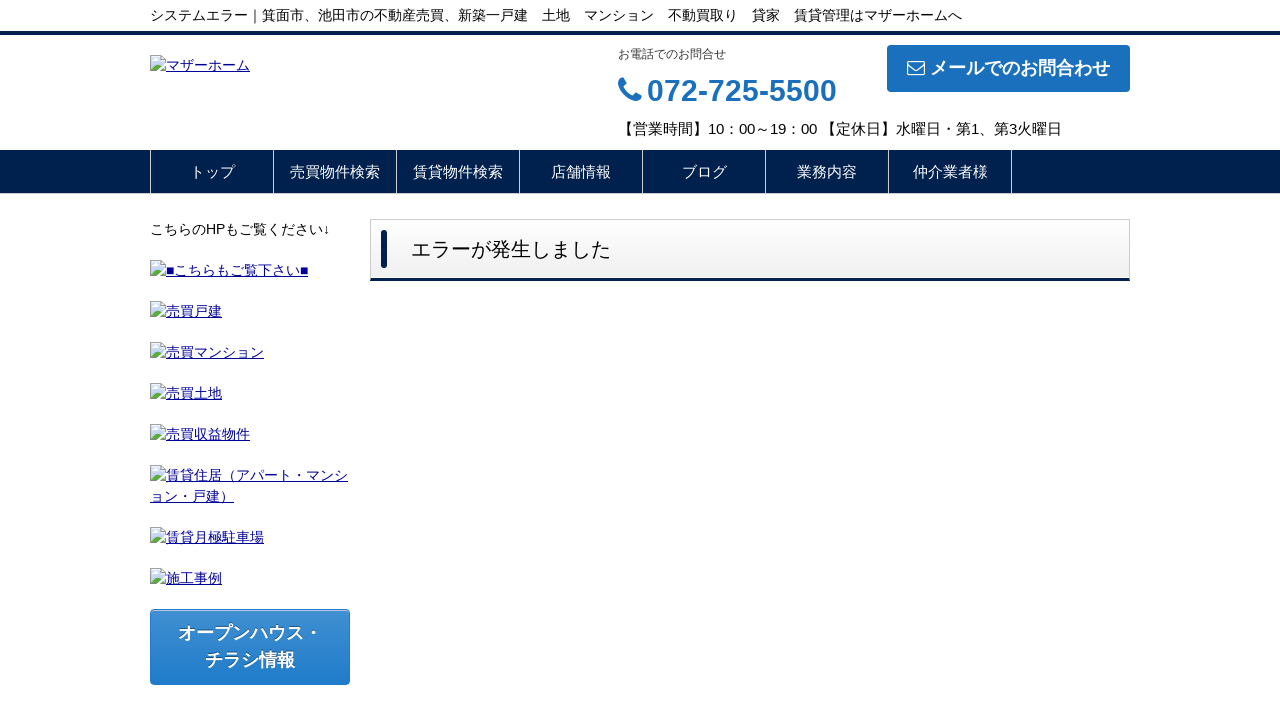

--- FILE ---
content_type: text/html; charset=UTF-8
request_url: https://motherhome1.com/default/error/system-error
body_size: 3997
content:
<!DOCTYPE html>
<html lang="ja">
<head>
<meta charset="UTF-8" />
<title>システムエラー｜箕面市、池田市の不動産売買、新築一戸建　土地　マンション　不動買取り　貸家　賃貸管理はマザーホームへ</title>
<meta name="description" content="箕面市、池田市の不動産売買、賃貸、賃貸管理、不動産買取り、不動産査定のことならマザーホームにお任せください。（新築一戸建　中古一戸建　土地　中古マンション　収益不動産　賃貸マンション　アパート　ハイツ　貸家　テラスハウス　貸倉庫　月極駐車場）" />

<link href="/js_com/lib/dojo/dijit/themes/claro/claro.css?1682154265" rel="stylesheet" type="text/css">
<link href="/css_com/lib/font-awesome/css/font-awesome.min.css?1682154264" rel="stylesheet" type="text/css">
<link href="/css_com/pc/common.css?1762407652" rel="stylesheet" type="text/css">
<link href="/css/layout.css?1741249489" rel="stylesheet" type="text/css">

<script src="/js_com/lib/jquery/jquery.js?1682154265"></script>
<script src="/js_com/common.js?1682154265"></script>
<script src="/js_com/util.js?1682154265"></script>
<script src="/js_com/init.js?1682154265"></script>
<script>var relPath = "/";var sslUrl = "https://motherhome1.com/";</script>


<!-- Global site tag (gtag.js) - Google Analytics -->
<script async src="https://www.googletagmanager.com/gtag/js?id=UA-154228352-14"></script>
<script>
  window.dataLayer = window.dataLayer || [];
  function gtag(){dataLayer.push(arguments);}
  gtag('js', new Date());

  gtag('config', 'UA-154228352-14');
</script>
</head>

<body class="claro">

<header>
    <div class="header__tit">
        <h1 class="header_tit" id="bt-cms-catchcopy">システムエラー｜箕面市、池田市の不動産売買、新築一戸建　土地　マンション　不動買取り　貸家　賃貸管理はマザーホームへ</h1>
    </div>
    <div class="header clearfix">
        <div class="header__logo">
            <a href="https://motherhome1.com/" id="bt-cms-logo" class="">
    <img src="//image.estate.sesh.jp/image/view/filename/csl_3299_0_0_1570779548.jpg/w/500/h/500" alt="マザーホーム" />
</a>

        </div>
        <div class="header__inquiry">
            <div class="clearfix mB5">
                                <div class="header__inquiry-mail">
                    <a class="btn__inquiry-mail" href="https://motherhome1.com/index/inquiry" title="お問い合わせ"><i class="fa fa-envelope-o mR5"></i>メールでのお問合わせ</a>
                </div>
                                <div class="header__inquiry-tel">
                    <h2>お電話でのお問合せ</h2>
                    <h3><i class="fa fa-phone mR5"></i>072-725-5500</h3>
                </div>
            </div>
            <p class="header__openClose">【営業時間】10：00～19：00 【定休日】水曜日・第1、第3火曜日</p>
        </div>
    </div>
</header>

<nav>
    <div class="header__gNav">
        <div class="gNav clearfix" id="bt-cms-nav">
            <ul>
        <li class=""><a class="" href="https://motherhome1.com/">トップ</a></li>
        <li class=""><a class="" href="https://motherhome1.com/estate/buy/search/index">売買物件検索</a></li>
        <li class=""><a class="" href="https://motherhome1.com/estate/rent/index">賃貸物件検索</a></li>
        <li class=""><a class="" href="https://motherhome1.com/cms/shop">店舗情報</a></li>
        <li class=""><a class="" href="https://motherhome1.com/cms/mlog/list">ブログ</a></li>
        <li class=""><a class="" href="https://motherhome1.com/gyoumu">業務内容</a></li>
        <li class=""><a class="" href="https://motherhome1.com/vacancy">仲介業者様</a></li>
    </ul>

        </div>
    </div>
</nav>


<div class="contents layout_lm clearfix">
    <div class="cont_left">
        <div class="main__layout">こちらのHPもご覧ください↓</div>

<div class="main__layout _col-1 clearfix" data-cd="l15">
        <div class="_col ">
                <a target="_blank" href="http://www.mother-home.co.jp/">
                                <img src="//image.estate.sesh.jp/image/view/filename/cssp_3299_0_1_15_0_1572251542.jpg/w/200/h/200" alt="■こちらもご覧下さい■" />
                            </a>
            </div>
    </div>



<div class="side__bnr" data-cd="l6">
    <a href="https://motherhome1.com/estate/buy/house/list">
        <img src="//image.estate.sesh.jp/image/view/filename/side__bnr--buy-house-02.png/w/200/h/200/d/cms-bnr" alt="売買戸建" /></a>
</div>



<div class="side__bnr" data-cd="l7">
    <a href="https://motherhome1.com/estate/buy/mansion/list">
        <img src="//image.estate.sesh.jp/image/view/filename/side__bnr--buy-mansion-02.png/w/200/h/200/d/cms-bnr" alt="売買マンション" /></a>
</div>



<div class="side__bnr" data-cd="l8">
    <a href="https://motherhome1.com/estate/buy/land/list">
        <img src="//image.estate.sesh.jp/image/view/filename/side__bnr--buy-land-02.png/w/200/h/200/d/cms-bnr" alt="売買土地" /></a>
</div>



<div class="side__bnr" data-cd="l10">
    <a href="https://motherhome1.com/estate/buy/bill/list">
        <img src="//image.estate.sesh.jp/image/view/filename/side__bnr--buy-bill-02.png/w/200/h/200/d/cms-bnr" alt="売買収益物件" /></a>
</div>



<div class="side__bnr" data-cd="l14">
    <a href="https://motherhome1.com/estate/rent/house/list">
        <img src="//image.estate.sesh.jp/image/view/filename/side__bnr--rent-house-02.png/w/200/h/200/d/cms-bnr" alt="賃貸住居（アパート・マンション・戸建）" /></a>
</div>



<div class="side__bnr" data-cd="l29">
    <a href="https://motherhome1.com/estate/rent/park/list">
        <img src="//image.estate.sesh.jp/image/view/filename/side__bnr--rent-park-02.png/w/200/h/200/d/cms-bnr" alt="賃貸月極駐車場" /></a>
</div>



<div class="side__bnr" data-cd="l24">
    <a href="https://motherhome1.com/cms/reform">
        <img src="//image.estate.sesh.jp/image/view/filename/side__bnr--reform-04.png/w/200/h/200/d/cms-bnr" alt="施工事例" /></a>
</div>


<div class="main__layout taC">
    <a class="btn__blue" href="https://motherhome1.com/flyer">オープンハウス・チラシ情報</a>
</div>


<div class="main__layout _col-1 clearfix" data-cd="l28">
        <div class="_col ">
                <a  href="https://motherhome1.com/introduction">
                                <img src="//image.estate.sesh.jp/image/view/filename/cssp_3299_0_1_28_0_1600578487.gif/w/200/h/200" alt="" />
                            </a>
            </div>
    </div>


<div class="side__shopinfo">
    <h2>店舗情報</h2>
    <div class="side__shopinfo--inner">
        <h3>マザーホーム</h3>
                <div class="side__shopinfo-image">
            <img src="//image.estate.sesh.jp/image/view/filename/sl_3299_0_0_1570178673.jpg/w/180/h/180" alt="マザーホーム" />
        </div>
                <div class="mB10">
            <p>〒562-0004</p>
            <p>箕面市牧落2-7-13</p>
            <p>マザービル1Ｆ</p>
        </div>
        <div class="mB5">
            <p class="table"><label>TEL：</label><span>072-725-5500</span></p>
                        <p class="table"><label>FAX：</label><span>072-725-5577</span></p>
                    </div>
        <div class="mB20">
            <p class="table"><label>営業時間：</label><span>10：00～19：00</span></p>
            <p class="table"><label>定休日：</label><span>水曜日・第1、第3火曜日</span></p>
        </div>

                <div class="side__shopinfo-cmnt">
            <p>売買、賃貸、家探し、賃貸管理、買取り、リフォーム、建築、相続診断など幅広く対応させていただきます。</p>
        </div>
        
                <div class="side__shopinfo-map">
            <iframe src="https://www.google.com/maps/embed/v1/place?key=AIzaSyA-Ye2YD4VVE2cakaNzGlzhkoLFPGAQJ8E&q=34.8222544,135.4720719&zoom=15" style="width:180px;height:180px;border:0" allowfullscreen></iframe>
        </div>
        
        <a href="https://motherhome1.com/cms/shop"><i class="fa fa-chevron-right mR5"></i>会社概要</a>
    </div>
</div>


<div class="main__layout"><a href="https://lin.ee/Gj9IinN"><img src="https://scdn.line-apps.com/n/line_add_friends/btn/ja.png" alt="友だち追加" height="65" border="0"></a></div>

<div class="main__layout"><font color="#32cd32" style="font-size:18px">LINEでもお気軽にお問合せください。 </font><span style="font-size:22px;"><span style="font-size:22px;"></span></span></div>

<div class="mlog-root mB20" height="400"></div>
<script async src="/js_com/cms/mlog-widget.js?20180318"></script>


<div class="main__layout _col-1 clearfix" data-cd="l19">
        <div class="_col ">
                                <img src="//image.estate.sesh.jp/image/view/filename/cssp_3299_0_1_19_0_1573367485.jpg/w/200/h/200" alt="" />
                        </div>
    </div>


<div class="main__layout _col-1 clearfix" data-cd="l20">
        <div class="_col ">
                <a target="_blank" href="http://www.jrc.or.jp/">
                                <img src="//image.estate.sesh.jp/image/view/filename/cssp_3299_0_1_20_0_1573367541.png/w/200/h/200" alt="" />
                            </a>
            </div>
    </div>


<div class="main__layout _col-1 clearfix" data-cd="l21">
        <div class="_col ">
                <a target="_blank" href="http://www.minoh-syakyo.or.jp/">
                                <img src="//image.estate.sesh.jp/image/view/filename/cssp_3299_0_1_21_0_1573367580.png/w/200/h/200" alt="" />
                            </a>
            </div>
    </div>


<div style="height: 10px"></div>


    </div>

    <div class="cont_main">
        
        <h2 class="tit">エラーが発生しました</h2>

<div>
    <p></p>
</div>
    </div>
</div>

<footer>
    <div class="footer">
        
        
                <div class="footer__list">
            <h2><i class="fa fa-search mR5"></i>駅から探す</h2>
            <ul class="clearfix">
                                <li><a href="https://motherhome1.com/estate/buy/search/list/p/line-34007.station-3400703"><i class="fa fa-chevron-circle-right mR5"></i>牧落駅</a></li>
                                <li><a href="https://motherhome1.com/estate/buy/search/list/p/line-34007.station-3400704"><i class="fa fa-chevron-circle-right mR5"></i>箕面駅</a></li>
                                <li><a href="https://motherhome1.com/estate/buy/search/list/p/line-34007.station-3400702"><i class="fa fa-chevron-circle-right mR5"></i>桜井駅</a></li>
                                <li><a href="https://motherhome1.com/estate/buy/search/list/p/line-34002.station-3400211"><i class="fa fa-chevron-circle-right mR5"></i>石橋阪大前駅</a></li>
                                <li><a href="https://motherhome1.com/estate/buy/search/list/p/line-34002.station-3400212"><i class="fa fa-chevron-circle-right mR5"></i>池田駅</a></li>
                            </ul>
        </div>
        
        <div class="footer__list clearfix">
            <h2><i class="fa fa-search mR5"></i>物件種別から探す</h2>
            <ul>
                <li><a href="https://motherhome1.com/estate/buy/house/list"><i class="fa fa-chevron-circle-right mR5"></i>売買戸建</a></li>
<li><a href="https://motherhome1.com/estate/buy/mansion/list"><i class="fa fa-chevron-circle-right mR5"></i>売買マンション</a></li>
<li><a href="https://motherhome1.com/estate/buy/land/list"><i class="fa fa-chevron-circle-right mR5"></i>売買土地</a></li>
<li><a href="https://motherhome1.com/estate/buy/business/list"><i class="fa fa-chevron-circle-right mR5"></i>売買事業用</a></li>
<li><a href="https://motherhome1.com/estate/buy/bill/list"><i class="fa fa-chevron-circle-right mR5"></i>売買収益物件</a></li>

                <li><a href="https://motherhome1.com/estate/rent/house/list"><i class="fa fa-chevron-circle-right mR5"></i>賃貸アパート・マンション・貸家</a></li>
<li><a href="https://motherhome1.com/estate/rent/business/list"><i class="fa fa-chevron-circle-right mR5"></i>賃貸店舗・事務所</a></li>
<li><a href="https://motherhome1.com/estate/rent/park/list"><i class="fa fa-chevron-circle-right mR5"></i>賃貸駐車場</a></li>
<li><a href="https://motherhome1.com/estate/rent/land/list"><i class="fa fa-chevron-circle-right mR5"></i>賃貸土地</a></li>

            </ul>
        </div>

        <div class="footer__shopinfo clearfix">
            <div class="footer__shopinfo-logo">
                    <img src="//image.estate.sesh.jp/image/view/filename/csl_3299_0_0_1570779548.jpg/w/100/h/100" alt="マザーホーム" />

            </div>
            <div class="footer__shopinfo-address">
                <h2>マザーホーム</h2>
                <p>〒562-0004</p>
                <p>箕面市牧落2-7-13 マザービル1Ｆ</p>
            </div>
            <div class="footer__shopinfo-contact">
                <div class="clearfix">
                    <address>
                        <dl>
                            <dt>TEL</dt>
                            <dd>072-725-5500</dd>
                        </dl>
                                                <dl>
                            <dt>FAX</dt>
                            <dd>072-725-5577</dd>
                        </dl>
                                            </address>
                </div>
                <div class="clearfix">
                    <dl>
                        <dt>定休日</dt>
                        <dd>水曜日・第1、第3火曜日</dd>
                    </dl>
                </div>
                <div class="clearfix">
                    <dl>
                        <dt>営業時間</dt>
                        <dd>10：00～19：00</dd>
                    </dl>
                </div>
            </div>
        </div>
    </div>
    <nav>
        <div class="footer__nav">
            <div class="footer__nav-inner" id="bt-cms-footer-nav">
                <ul class="clearfix">
        <li><a  href="https://motherhome1.com/cms/shop">店舗情報</a></li>
        <li><a  href="https://motherhome1.com/cms/staff">スタッフ紹介</a></li>
        <li><a  href="https://motherhome1.com/cms/ques">よくある質問</a></li>
        <li><a  href="https://motherhome1.com/index/inquiry">お問い合わせ</a></li>
        <li><a  href="https://motherhome1.com/cms/slog/1">ちょっとした豆知識</a></li>
        <li><a  href="https://motherhome1.com/cms/job">求人情報</a></li>
            <li><a href="https://motherhome1.com/index/sitemap">サイトマップ</a></li>
    </ul>
            </div>
        </div>
    </nav>
</footer>

<div class="btn__page_top">
    <i class="fa fa-chevron-up"></i>
    <span>ページの先頭へ</span>
</div>


<div class="copyright"><small>Copyright &copy; マザーホーム All rights Reserved. powered by 不動産クラウドオフィス</small></div>
</body>
</html>

--- FILE ---
content_type: text/html; charset=UTF-8
request_url: https://motherhome1.com/cms/mlog/frame
body_size: 2319
content:
<!DOCTYPE html>
<html lang="ja">
<head>
<meta charset="utf-8">
<base target="_parent">
<link href="/css_com/pc/common.css?1762407652" rel="stylesheet" type="text/css">
<script src="/js_com/lib/jquery/jquery.js?1682154265"></script>
<style>
body {
    margin: 0;
}

* {
    font-size: 12px;
}

a {
    color: #004EA2 !important;
    text-decoration: none !important;
}

a:hover {
    text-decoration: underline !important;
}

.entry-wrapper {
    overflow-y: scroll;
    border-top: solid 1px #ddd;
}

.entry-list {
    background-color: #fff;
}

.entry-list li {
    padding: 10px;
    border-top: solid 1px #ddd;
}

.entry-list li:first-child {
    border-top: none;
}

.img-box {
    position: relative;
}

.img-box a {
    display: inline-block;
    position: absolute;
    background-repeat: no-repeat;
    background-position: 50%;
    background-size: cover;
}

.img-box.col-1 {
    padding-bottom: 100%;
}

.img-box.col-1 a {
    width: 100%;
    padding-bottom: 100%;
    top: 0;
    left: 0;
}

.img-box.col-2 {
    padding-bottom: 50%;
}

.img-box.col-2 a {
    width: 49%;
    padding-bottom: 50%;
    top: 0;
}

.img-box.col-2 .img-1 { left: 0; }
.img-box.col-2 .img-2 { right: 0; }

.img-box.col-3 {
    padding-bottom: 100%;
}

.img-box.col-3 .img-1 {
    width: 49%;
    padding-bottom: 100%;
    top: 0;
    left: 0;
}

.img-box.col-3 .img-2,
.img-box.col-3 .img-3 {
    width: 49%;
    padding-bottom: 50%;
}

.img-box.col-3 .img-2 { right: 0; }
.img-box.col-3 .img-3 { right: 0; bottom: 0; }

.img-box.col-4 {
    padding-bottom: 100%;
}

.img-box.col-4 a {
    width: 49%;
    padding-bottom: 50%;
}

.img-box.col-4 .img-1 { top: 0; left: 0; }
.img-box.col-4 .img-2 { top: 0; right: 0; }
.img-box.col-4 .img-3 { left: 0; bottom: 0; }
.img-box.col-4 .img-4 { right: 0; bottom: 0; }

</style>

</head>
<body>

<div class="entry-wrapper">
    <div class="entry-list">
        <ul>
                        <li>
                <div class="mB10">
                    国土交通省土地鑑定委員会のアンケート調査                                                        <a href="https://motherhome1.com/cms/mlog/list/word/不動産アンケート/hash/1" rel="nofollow">#不動産アンケート</a>
                                                                            <a href="https://motherhome1.com/cms/mlog/list/word/不動産調査/hash/1" rel="nofollow">#不動産調査</a>
                                                                            <a href="https://motherhome1.com/cms/mlog/list/word/不動産価格/hash/1" rel="nofollow">#不動産価格</a>
                                                                            <a href="https://motherhome1.com/cms/slog/entry/31" rel="nofollow" >motherhome1.com/cms/s…</a>
                                    <div>
                                <div class="img-box col-1">
                                        <a class="img-1" href="https://motherhome1.com/cms/mlog/list#entry-31" rel="nofollow" style="background-image: url(//image.estate.sesh.jp/image/view/filename/cme_3299_31_0_1741857382.jpg/w/600/h/600)"></a>
                                    </div>
                                <div class="taR">10ヶ月前</div>
            </li>
                        <li>
                <div class="mB10">
                    倒産件数の増加                                                        <a href="https://motherhome1.com/cms/mlog/list/word/倒産/hash/1" rel="nofollow">#倒産</a>
                                                                            <a href="https://motherhome1.com/cms/mlog/list/word/破産/hash/1" rel="nofollow">#破産</a>
                                                                            <a href="https://motherhome1.com/cms/mlog/list/word/融資/hash/1" rel="nofollow">#融資</a>
                                                                            <a href="https://motherhome1.com/cms/slog/entry/30" rel="nofollow" >motherhome1.com/cms/s…</a>
                                    <div>
                                <div class="img-box col-1">
                                        <a class="img-1" href="https://motherhome1.com/cms/mlog/list#entry-30" rel="nofollow" style="background-image: url(//image.estate.sesh.jp/image/view/filename/cme_3299_30_0_1741669914.jpg/w/600/h/600)"></a>
                                    </div>
                                <div class="taR">10ヶ月前</div>
            </li>
                        <li>
                <div class="mB10">
                    火災報知器の設置状況について                                                        <a href="https://motherhome1.com/cms/mlog/list/word/消防署/hash/1" rel="nofollow">#消防署</a>
                                                                            <a href="https://motherhome1.com/cms/mlog/list/word/消防法/hash/1" rel="nofollow">#消防法</a>
                                                                            <a href="https://motherhome1.com/cms/mlog/list/word/防災/hash/1" rel="nofollow">#防災</a>
                                                                            <a href="https://motherhome1.com/cms/slog/entry/29" rel="nofollow" >motherhome1.com/cms/s…</a>
                                    <div>
                                <div class="img-box col-1">
                                        <a class="img-1" href="https://motherhome1.com/cms/mlog/list#entry-29" rel="nofollow" style="background-image: url(//image.estate.sesh.jp/image/view/filename/cme_3299_29_0_1741683282.jpg/w/600/h/600)"></a>
                                    </div>
                                <div class="taR">10ヶ月前</div>
            </li>
                        <li>
                <div class="mB10">
                    不動産チラシの配布                                                        <a href="https://motherhome1.com/cms/mlog/list/word/箕面市　賃貸住宅/hash/1" rel="nofollow">#箕面市　賃貸住宅</a>
                                                                            <a href="https://motherhome1.com/cms/mlog/list/word/家探し　箕面/hash/1" rel="nofollow">#家探し　箕面</a>
                                                                            <a href="https://motherhome1.com/cms/mlog/list/word/牧落　不動産会社/hash/1" rel="nofollow">#牧落　不動産会社</a>
                                                                            <a href="https://motherhome1.com/cms/slog/entry/28" rel="nofollow" >motherhome1.com/cms/s…</a>
                                    <div>
                                <div class="img-box col-2">
                                        <a class="img-1" href="https://motherhome1.com/cms/mlog/list#entry-28" rel="nofollow" style="background-image: url(//image.estate.sesh.jp/image/view/filename/cme_3299_28_0_1741683387.jpg/w/600/h/600)"></a>
                                        <a class="img-2" href="https://motherhome1.com/cms/mlog/list#entry-28" rel="nofollow" style="background-image: url(//image.estate.sesh.jp/image/view/filename/cme_3299_28_1_1741683387.jpg/w/600/h/600)"></a>
                                    </div>
                                <div class="taR">10ヶ月前</div>
            </li>
                        <li>
                <div class="mB10">
                    箕面市の人口統計                                                        <a href="https://motherhome1.com/cms/mlog/list/word/箕面市/hash/1" rel="nofollow">#箕面市</a>
                                                                            <a href="https://motherhome1.com/cms/mlog/list/word/箕面市人口/hash/1" rel="nofollow">#箕面市人口</a>
                                                                            <a href="https://motherhome1.com/cms/mlog/list/word/箕面の人口/hash/1" rel="nofollow">#箕面の人口</a>
                                                                            <a href="https://motherhome1.com/cms/slog/entry/26" rel="nofollow" >motherhome1.com/cms/s…</a>
                                    <div>
                                <div class="taR">10ヶ月前</div>
            </li>
                        <li>
                <div class="mB10">
                    ★★住替えキャンペーン実施中★★（令和７年度）<br />
不動産ご購入又はご売却の皆様にキャンペーン商品進呈♪                                                        <a href="https://motherhome1.com/cms/mlog/list/word/箕面市不動産/hash/1" rel="nofollow">#箕面市不動産</a>
                                                                            <a href="https://motherhome1.com/cms/mlog/list/word/池田市不動産/hash/1" rel="nofollow">#池田市不動産</a>
                                                                            <a href="https://motherhome1.com/cms/mlog/list/word/豊中市不動産/hash/1" rel="nofollow">#豊中市不動産</a>
                                                                            <a href="http://www.mother-home.co.jp/other/multi11.html" rel="nofollow" >www.mother-home.co.jp…</a>
                                    <div>
                                <div class="img-box col-1">
                                        <a class="img-1" href="https://motherhome1.com/cms/mlog/list#entry-26" rel="nofollow" style="background-image: url(//image.estate.sesh.jp/image/view/filename/cme_3299_26_0_1740995945.jpg/w/600/h/600)"></a>
                                    </div>
                                <div class="taR">10ヶ月前</div>
            </li>
                        <li>
                <div class="mB10">
                    高齢者安全確認                                                                                                                                                                    <a href="https://motherhome1.com/cms/slog/entry/25" rel="nofollow" >motherhome1.com/cms/s…</a>
                                    <div>
                                <div class="taR">11ヶ月前</div>
            </li>
                        <li>
                <div class="mB10">
                    管理物件の清掃作業                                                        <a href="https://motherhome1.com/cms/mlog/list/word/定期清掃/hash/1" rel="nofollow">#定期清掃</a>
                                                                            <a href="https://motherhome1.com/cms/mlog/list/word/賃貸管理/hash/1" rel="nofollow">#賃貸管理</a>
                                                                            <a href="https://motherhome1.com/cms/mlog/list/word/建物管理/hash/1" rel="nofollow">#建物管理</a>
                                                                            <a href="https://motherhome1.com/cms/slog/entry/24" rel="nofollow" >motherhome1.com/cms/s…</a>
                                    <div>
                                <div class="img-box col-2">
                                        <a class="img-1" href="https://motherhome1.com/cms/mlog/list#entry-24" rel="nofollow" style="background-image: url(//image.estate.sesh.jp/image/view/filename/cme_3299_24_0_1726388450.jpg/w/600/h/600)"></a>
                                        <a class="img-2" href="https://motherhome1.com/cms/mlog/list#entry-24" rel="nofollow" style="background-image: url(//image.estate.sesh.jp/image/view/filename/cme_3299_24_1_1726388450.jpg/w/600/h/600)"></a>
                                    </div>
                                <div class="taR">1年前</div>
            </li>
                        <li>
                <div class="mB10">
                    老朽化マンションについて                                                                                                                                                                    <a href="https://motherhome1.com/cms/slog/entry/23" rel="nofollow" >motherhome1.com/cms/s…</a>
                                    <div>
                                <div class="taR">1年前</div>
            </li>
                        <li>
                <div class="mB10">
                    大手保険業界に思うこと                                                                                                                                                                    <a href="https://motherhome1.com/cms/slog/entry/22" rel="nofollow" >motherhome1.com/cms/s…</a>
                                    <div>
                                <div class="taR">1年前</div>
            </li>
                    </ul>
    </div>
    <div class="mT10 mB10 taC">
        <a href="https://motherhome1.com/cms/mlog/list">すべてのつぶやきを見る</a>
    </div>
</div>

<script>
var wrapper = document.getElementsByClassName("entry-wrapper")[0];
wrapper.style.height = window.innerHeight + "px";

var font = window.parent.$("body").css("font-family");
if (font) {
    var style = "";
    if (font.indexOf("Noto Sans Japanese") != -1) {
        style = "@import url(//fonts.googleapis.com/earlyaccess/notosansjapanese.css);";
    }
    style += "body {font-family: " + font + ";}";
    $("head").append("<style>" + style + "</style>");
}
</script>

</body>
</html>